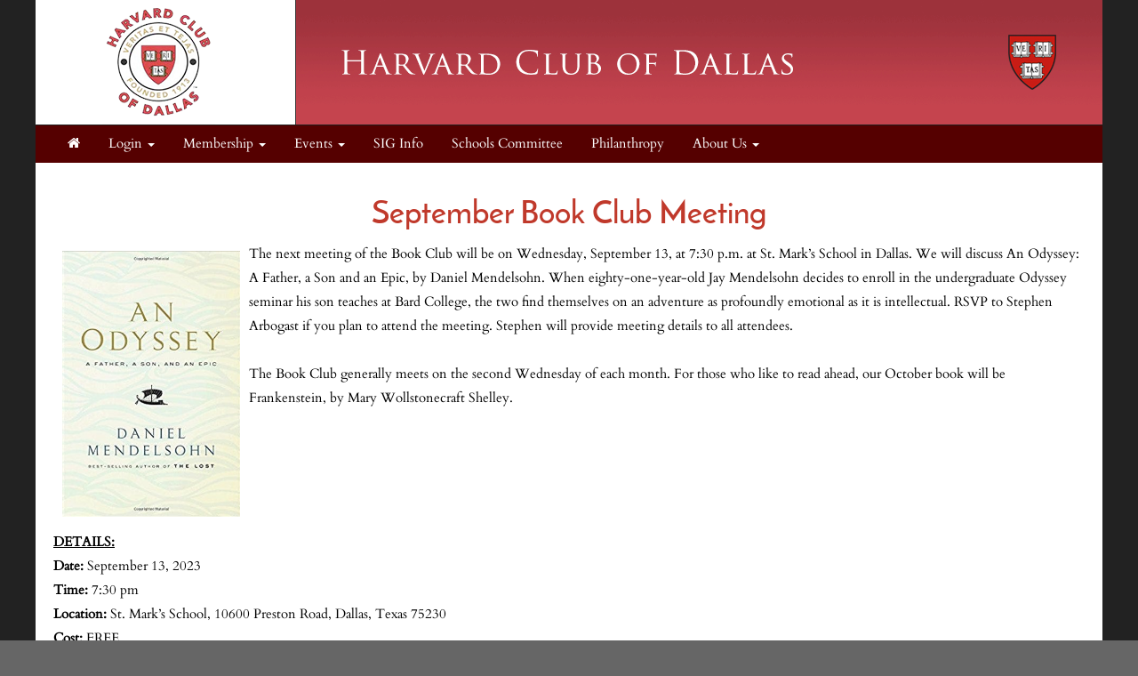

--- FILE ---
content_type: text/html; charset=UTF-8
request_url: https://hcdallas.clubs.harvard.edu/article.html?aid=799
body_size: 12378
content:
<!doctype html>
<html lang="en">
<head>
    <meta charset="utf-8">
    <title>Harvard Club of Dallas</title>
    <meta name="viewport" content="width=device-width, initial-scale=1.0">
    <!-- Bootstrap -->
    <link href="js/_responsive_bts/css/bootstrap.min.css" rel="stylesheet">
    <link href="js/_responsive_bts/css/311_override.php" rel="stylesheet">
    <link href=js/_responsive_bts/css/HARVARD_override.css rel='stylesheet'>
    <link href="incs/style_node.css" rel="stylesheet">
    <!--[if lt IE 9]>
      <script src="https://oss.maxcdn.com/html5shiv/3.7.2/html5shiv.min.js"></script>
      <script src="https://oss.maxcdn.com/respond/1.4.2/respond.min.js"></script>
    <!['endif']-->

    
	
<meta property="og:title" content="September Book Club Meeting">
<meta property="og:description" content="IN-PERSON EVENT -  An Odyssey: A Father, a Son and an Epic, by Daniel Mendelsohn">
<meta property="og:image" content="https://hcdallas.clubs.harvard.edu/images/vault/731.jpg">
<meta property="og:url" content="https://hcdallas.clubs.harvard.edu/article.html?aid=799">
<meta property="og:type" content="article">
<meta name="twitter:title" content="September Book Club Meeting">
<meta name="twitter:description" content="IN-PERSON EVENT -  An Odyssey: A Father, a Son and an Epic, by Daniel Mendelsohn">
<meta name="twitter:image" content="https://hcdallas.clubs.harvard.edu/images/vault/731.jpg">
<meta name="twitter:card" content="https://hcdallas.clubs.harvard.edu/images/vault/731.jpg">
	
	<link rel="shortcut icon" href="https://alumni.harvard.edu/sites/default/files/harvard_shield_1.png" type="image/png" sizes="32x32">
	<link rel="icon"          href="https://alumni.harvard.edu/sites/default/files/harvard_shield_1.png" type="image/png" sizes="32x32">

    <script type="text/javascript" src="https://maps.googleapis.com/maps/api/js?key=AIzaSyDWnQw5eGyQZsMJ4EvZYXnnSGtlZsW7cio&sensor=true">
    </script>
    <script type="text/javascript">
	
      
      var map;
      var geocoder;
      var marker;

	   
	   
      function init() {
			var address = {'address': "10600 Preston Road   , Dallas TX 75230 USA" };
			var prettyaddress = "<div style='font-family:arial; font-size:9px; font-color:#333333; text-decoration:none; text-align:left; padding: 0; width:100px;'>10600 Preston Road    <br />Dallas TX 75230</div>";
			
			map = new google.maps.Map(document.getElementById('map_canvas'), {
			  zoom: 14,
			  mapTypeId: google.maps.MapTypeId.ROADMAP
			});
			
			
			
        	geocoder = new google.maps.Geocoder();
       		marker = new google.maps.Marker();
			
			
			geocoder.geocode(address, function(results, status) {
			  if (status == google.maps.GeocoderStatus.OK) {
				map.setCenter(results[0].geometry.location);
	
				marker.setPosition(results[0].geometry.location);
				marker.setMap(map);
			  }
			});
			

			
			

      }

      // Register an event listener to fire once when the page finishes loading.
      google.maps.event.addDomListener(window, 'load', init);
    </script>
	
<script>
/**
 * Change <title> depending on whether the viewport looks mobile.
 * • matchMedia checks a max‑width breakpoint (adjust as you like).
 * • navigator.userAgent is a fallback for very small windows on desktop.
 */
function setAdaptiveTitle() {
  const isMobile =
    window.matchMedia('(max-width: 767px)').matches ||  // width test
    /Mobi|Android|iPhone|iPad|iPod/i.test(navigator.userAgent); // UA fallback

  document.title = isMobile
    ? 'Harvard Club of Dallas'     
    : 'Harvard Club of Dallas: September Book Club Meeting';   
}

// Run once at startup…
setAdaptiveTitle();
// …and again whenever the viewport changes size.
window.addEventListener('resize', setAdaptiveTitle);
</script>	
	</head>
<body>
        <div class=fullbody>
		<div class="vert_container side_shadows">
	
		
			            
			<header class="hidden-xs">
            	                				<a href=index.html><img src=images/template/header.png id=header_image class="img-responsive" /></a>
				<h1><a href=https://hcdallas.clubs.harvard.edu/index.html>Harvard Club of Dallas</a></h1>
			</header>
            
            
			<nav class="navbar navbar" role="navigation">
			  <div class="container-fluid">
				<!-- Brand and toggle get grouped for better mobile display -->
				<div class="navbar-header">
                				  <button id=mobile_nav_trigger type="button" class="btn btn-xs btn-primary navbar-toggle collapsed" data-toggle="collapse" data-target="#main_nav"><span class="sr-only">Toggle navigation</span>MENU</button>
				  <a class="navbar-brand visible-xs" href="index.html">Harvard Club of Dallas</a>
				</div>

				<!-- Collect the nav links, forms, and other content for toggling -->
				<div class="collapse navbar-collapse hidden-md" id="main_nav">
				  <nav id="nav">
<ul class="nav navbar-nav navbar-left">

	<li><a href="https://hcdallas.clubs.harvard.edu/"><i class="fa fa-home"></i></a><span class="visually-hidden">Home</span></li>	
		<li>
			<a href="#" class="dropdown-toggle" data-toggle="dropdown" role="menuitem" aria-expanded="false">Login <span class="caret"></span></a>
			<ul class="dropdown-menu">
				
				<li><a href=user.html?shibauth=init role="menuitem">Alumni/Student Login</a></li>
				<li><a href=user.html?op=login&non_alum=true role="menuitem">Non-Alumni Login/Register</a></li>
			 </ul>
		</li>
		
		
	<li class="dropdown">
		<a href="#" class="dropdown-toggle" data-toggle="dropdown" role="button" aria-expanded="false">Membership <span class="caret"></span></a>
		<ul class="dropdown-menu" role="menu">
								<li><a href="https://hcdallas.clubs.harvard.edu/memsub.html">Join</a></li>
					<li><a href="https://hcdallas.clubs.harvard.edu/people.html">Member Directory</a></li>

		</ul>
	</li>

	<li class="dropdown">
		<a href="#" class="dropdown-toggle" data-toggle="dropdown" role="button" aria-expanded="false">Events <span class="caret"></span></a>
		<ul class="dropdown-menu" role="menu">
								<li><a href="https://hcdallas.clubs.harvard.edu/events.html">Upcoming Events</a></li>
					<li><a href="https://hcdallas.clubs.harvard.edu/events_past.html">Past Events</a></li>

		</ul>
	</li>
	<li><a href="https://hcdallas.clubs.harvard.edu/article.html?aid=106">SIG Info</a></li>
	<li><a href="https://hcdallas.clubs.harvard.edu/article.html?aid=105">Schools Committee</a></li>
	<li><a href="https://hcdallas.clubs.harvard.edu/article.html?aid=120">Philanthropy</a></li>

	<li class="dropdown">
		<a href="#" class="dropdown-toggle" data-toggle="dropdown" role="button" aria-expanded="false">About Us <span class="caret"></span></a>
		<ul class="dropdown-menu" role="menu">
								<li><a href="https://hcdallas.clubs.harvard.edu/president.html">From the President</a></li>
					<li><a href="https://hcdallas.clubs.harvard.edu/board.html">Board</a></li>
					<li><a href="https://hcdallas.clubs.harvard.edu/article.html?aid=226">Bylaws</a></li>
					<li><a href="https://hcdallas.clubs.harvard.edu/contact.html">Contact Us</a></li>
					<li><a href="https://hcdallas.clubs.harvard.edu/faq.html">FAQ</a></li>
					<li><a href="https://hcdallas.clubs.harvard.edu/sponsors.html">Sponsors</a></li>
					<li><a href="http://hcdallas.clubs.harvard.edu/images.html?file_id=Pj3jBp9RJz0%3D" target=_blank>Past Presidents</a></li>
					<li><a href="https://hcdallas.clubs.harvard.edu/privacy.html">Privacy Policy</a></li>
					<li><a href="https://hcdallas.clubs.harvard.edu/news.html">In the News</a></li>

		</ul>
	</li>

</ul>
</nav>
				</div><!-- /.navbar-collapse -->
			  </div><!-- /.container-fluid -->
			</nav>
            <div id="passport"></div>
            <div class=clearfix></div>

	    


			<div id=main>
			<div class="row padh">&nbsp;
<h3 style="text-align:center"><span style="font-size: 36px; font-weight: bold; color: rgb(192, 57, 43);">September&nbsp;Book Club Meeting</span></h3>

<p>The next m<img alt="an-odyssey" draggable="true" id="img_731" ondragstart="drag(event)" src="https://hcdallas.clubs.harvard.edu/images/vault/731.jpg" style="height: 299px; width: 200px; margin: 10px; float: left;" />eeting of the Book Club will be on Wednesday, September 13, at 7:30 p.m. at St. Mark&rsquo;s School in Dallas. We will discuss An Odyssey: A Father, a Son and an Epic, by Daniel Mendelsohn. When eighty-one-year-old Jay Mendelsohn decides to enroll in the undergraduate Odyssey seminar his son teaches at Bard College, the two find themselves on an adventure as profoundly emotional as it is intellectual. RSVP to Stephen Arbogast if you plan to attend the meeting. Stephen will provide meeting details to all attendees.<br />
<br />
The Book Club generally meets on the second Wednesday of each month. For those who like to read ahead, our October book will be Frankenstein, by Mary Wollstonecraft Shelley.</p>

<p><br />
<br />
&nbsp;</p>

<p><br />
<br />
<strong><u>DETAILS:</u></strong><br />
<strong>Date: </strong>September 13, 2023</p>

<p><strong>Time:&nbsp;</strong>7:30 pm<br />
<strong>Location: </strong>St. Mark&rsquo;s School,&nbsp;10600 Preston Road,&nbsp;Dallas, Texas 75230&nbsp;<br />
<strong>Cost:&nbsp;</strong>FREE</p>

<p><strong>RSVP</strong>:&nbsp;<a href="mailto:ArbogastS@smtexas.org">ArbogastS@smtexas.org</a></p>

<p style="text-align:left">For more information about the Book Club please contact Lee Loewenstein at&nbsp;<strong><a href="mailto:lee.loewenstein@gmail.com" target="_blank">lee.loewenstein@gmail.com</a></strong>&nbsp;or Adrienne Dominguez at&nbsp;<strong><a href="mailto:adrienne.dominguez@tklaw.com" target="_blank">adrienne.dominguez@tklaw.com</a>.</strong><br />
&nbsp;</p>
</div>
			</div> <!-- #main -->

 
	
		</div>  <!-- #vert_container -->
	</div> <!-- fullbody -->
    
        
	<footer class=pad20>
		<div id=footer_content>
					<div>
<div class="row">
<div class="col-sm-3">
<ul class="link-list">
	<li style="text-align: center;"><a href="http://alumni.harvard.edu/haa" target="_blank">Harvard Alumni Association</a></li>
</ul>
</div>

<div class="col-sm-3">
<ul class="link-list">
	<li style="text-align: center;"><a href="http://alumni.harvard.edu/programs-events" target="_blank">Harvard Program and Events</a></li>
</ul>
</div>

<div class="col-sm-3">
<ul class="link-list">
	<li style="text-align: center;"><a href="http://alumni.harvard.edu/haa/clubs-sigs/clubs-directory" target="blank">Harvard Clubs &amp; SIGs Directory</a></li>
</ul>
</div>

<div class="col-sm-3">
<ul class="link-list">
	<li style="text-align: center;"><a href="http://online-learning.harvard.edu/alumni" target="_blank">Harvard Online Learning</a></li>
</ul>
</div>
</div>
</div>
                    
                                    <hr />
                                    <div class="row">
                    
                                            <div id="copyright">
                                                Powered by&nbsp;&nbsp;<a href=http://www.AlumniMagnet.com target=_blank><span class="icon-OM_logo"></span> AlumniMagnet</a>
                                                <br /><br />
                                            </div>
                    
                                    </div>
                        <!-- ********************************************************* -->
		</div>  <!-- #footer_content -->
	</footer>
    
     

	<!-- javascript -->
	<link href="//maxcdn.bootstrapcdn.com/font-awesome/4.2.0/css/font-awesome.min.css" rel="stylesheet">
    		<script src="//code.jquery.com/jquery-latest.min.js"></script>
    	<script src="js/_responsive_bts/js/bootstrap.min.js"></script>
	    <link rel='stylesheet' id='icofont-main-css' href='images/magnet_assets/icofont/css/icofont.css' type='text/css' media='all'/>

    
<style>
.twitter-timeline { display:none !important; }
</style>
	<script type="text/javascript">
	
	  var _gaq = _gaq || [];
	  _gaq.push(['_setAccount', 'UA-77905849-4']);
	  _gaq.push(['_trackPageview']);
	
	  (function() {
		var ga = document.createElement('script'); ga.type = 'text/javascript'; ga.async = true;
		ga.src = ('https:' == document.location.protocol ? 'https://ssl' : 'http://www') + '.google-analytics.com/ga.js';
		var s = document.getElementsByTagName('script')[0]; s.parentNode.insertBefore(ga, s);
	  })();
	
	</script>
		</body>
</html>



--- FILE ---
content_type: text/css
request_url: https://hcdallas.clubs.harvard.edu/js/_responsive_bts/css/HARVARD_override.css
body_size: 62
content:
html, body {
	color: #000000;
}

h4, .h4  {
	color: #000000;
}